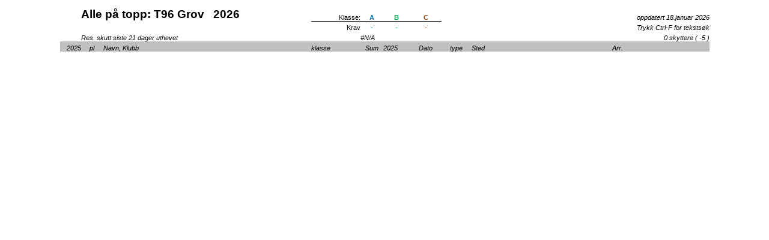

--- FILE ---
content_type: text/html
request_url: http://www.fsu.no/issf/iaar/kretser/soertroendelag/at/nsf_at_t96grov.htm
body_size: 1922
content:
<html xmlns:v="urn:schemas-microsoft-com:vml"
xmlns:o="urn:schemas-microsoft-com:office:office"
xmlns:x="urn:schemas-microsoft-com:office:excel"
xmlns="http://www.w3.org/TR/REC-html40">

<head>
<meta http-equiv=Content-Type content="text/html; charset=windows-1252">
<meta name=ProgId content=Excel.Sheet>
<meta name=Generator content="Microsoft Excel 15">
<link rel=File-List href="nsf_at_t96grov_files/filelist.xml">
<!--[if !mso]>
<style>
v\:* {behavior:url(#default#VML);}
o\:* {behavior:url(#default#VML);}
x\:* {behavior:url(#default#VML);}
.shape {behavior:url(#default#VML);}
</style>
<![endif]-->
<style id="STRS-res-iaar_6058_Styles">
<!--table
	{mso-displayed-decimal-separator:"\,";
	mso-displayed-thousand-separator:" ";}
.xl656058
	{padding:0px;
	mso-ignore:padding;
	color:windowtext;
	font-size:10.0pt;
	font-weight:400;
	font-style:normal;
	text-decoration:none;
	font-family:Arial, sans-serif;
	mso-font-charset:0;
	mso-number-format:General;
	text-align:right;
	vertical-align:bottom;
	mso-background-source:auto;
	mso-pattern:auto;
	white-space:nowrap;}
.xl666058
	{padding:0px;
	mso-ignore:padding;
	color:windowtext;
	font-size:10.0pt;
	font-weight:400;
	font-style:normal;
	text-decoration:none;
	font-family:Arial, sans-serif;
	mso-font-charset:0;
	mso-number-format:General;
	text-align:center;
	vertical-align:bottom;
	mso-background-source:auto;
	mso-pattern:auto;
	white-space:nowrap;}
.xl676058
	{padding:0px;
	mso-ignore:padding;
	color:windowtext;
	font-size:10.0pt;
	font-weight:400;
	font-style:normal;
	text-decoration:none;
	font-family:Arial, sans-serif;
	mso-font-charset:0;
	mso-number-format:General;
	text-align:left;
	vertical-align:bottom;
	mso-background-source:auto;
	mso-pattern:auto;
	white-space:nowrap;}
.xl686058
	{padding:0px;
	mso-ignore:padding;
	color:windowtext;
	font-size:8.0pt;
	font-weight:400;
	font-style:normal;
	text-decoration:none;
	font-family:Arial, sans-serif;
	mso-font-charset:0;
	mso-number-format:General;
	text-align:center;
	vertical-align:bottom;
	mso-background-source:auto;
	mso-pattern:auto;
	white-space:nowrap;}
.xl696058
	{padding:0px;
	mso-ignore:padding;
	color:windowtext;
	font-size:7.0pt;
	font-weight:400;
	font-style:normal;
	text-decoration:none;
	font-family:Arial, sans-serif;
	mso-font-charset:0;
	mso-number-format:General;
	text-align:general;
	vertical-align:bottom;
	mso-background-source:auto;
	mso-pattern:auto;
	white-space:nowrap;}
.xl706058
	{padding:0px;
	mso-ignore:padding;
	color:windowtext;
	font-size:8.0pt;
	font-weight:400;
	font-style:italic;
	text-decoration:none;
	font-family:Arial, sans-serif;
	mso-font-charset:0;
	mso-number-format:General;
	text-align:right;
	vertical-align:bottom;
	mso-background-source:auto;
	mso-pattern:auto;
	white-space:nowrap;}
.xl716058
	{padding:0px;
	mso-ignore:padding;
	color:windowtext;
	font-size:16.0pt;
	font-weight:700;
	font-style:normal;
	text-decoration:none;
	font-family:Arial, sans-serif;
	mso-font-charset:0;
	mso-number-format:General;
	text-align:general;
	vertical-align:bottom;
	mso-background-source:auto;
	mso-pattern:auto;
	white-space:nowrap;}
.xl726058
	{padding:0px;
	mso-ignore:padding;
	color:windowtext;
	font-size:8.0pt;
	font-weight:400;
	font-style:italic;
	text-decoration:none;
	font-family:Arial, sans-serif;
	mso-font-charset:0;
	mso-number-format:General;
	text-align:left;
	vertical-align:bottom;
	mso-background-source:auto;
	mso-pattern:auto;
	white-space:nowrap;}
.xl736058
	{padding:0px;
	mso-ignore:padding;
	color:windowtext;
	font-size:8.0pt;
	font-weight:400;
	font-style:italic;
	text-decoration:none;
	font-family:Arial, sans-serif;
	mso-font-charset:0;
	mso-number-format:General;
	text-align:right;
	vertical-align:bottom;
	background:silver;
	mso-pattern:black none;
	white-space:nowrap;}
.xl746058
	{padding:0px;
	mso-ignore:padding;
	color:windowtext;
	font-size:8.0pt;
	font-weight:400;
	font-style:italic;
	text-decoration:none;
	font-family:Arial, sans-serif;
	mso-font-charset:0;
	mso-number-format:General;
	text-align:center;
	vertical-align:bottom;
	background:silver;
	mso-pattern:black none;
	white-space:nowrap;}
.xl756058
	{padding:0px;
	mso-ignore:padding;
	color:windowtext;
	font-size:8.0pt;
	font-weight:400;
	font-style:italic;
	text-decoration:none;
	font-family:Arial, sans-serif;
	mso-font-charset:0;
	mso-number-format:General;
	text-align:general;
	vertical-align:bottom;
	background:silver;
	mso-pattern:black none;
	white-space:nowrap;}
.xl766058
	{padding:0px;
	mso-ignore:padding;
	color:windowtext;
	font-size:8.0pt;
	font-weight:400;
	font-style:italic;
	text-decoration:none;
	font-family:Arial, sans-serif;
	mso-font-charset:0;
	mso-number-format:General;
	text-align:left;
	vertical-align:bottom;
	background:silver;
	mso-pattern:black none;
	white-space:nowrap;}
.xl776058
	{padding:0px;
	mso-ignore:padding;
	color:windowtext;
	font-size:8.0pt;
	font-weight:400;
	font-style:italic;
	text-decoration:none;
	font-family:Arial, sans-serif;
	mso-font-charset:0;
	mso-number-format:"d\/mmm";
	text-align:center;
	vertical-align:bottom;
	background:silver;
	mso-pattern:black none;
	white-space:nowrap;}
.xl786058
	{padding:0px;
	mso-ignore:padding;
	color:windowtext;
	font-size:8.0pt;
	font-weight:400;
	font-style:normal;
	text-decoration:none;
	font-family:Arial, sans-serif;
	mso-font-charset:0;
	mso-number-format:General;
	text-align:right;
	vertical-align:bottom;
	mso-background-source:auto;
	mso-pattern:auto;
	white-space:nowrap;}
.xl796058
	{padding:0px;
	mso-ignore:padding;
	color:windowtext;
	font-size:14.0pt;
	font-weight:700;
	font-style:normal;
	text-decoration:none;
	font-family:Arial, sans-serif;
	mso-font-charset:0;
	mso-number-format:General;
	text-align:general;
	vertical-align:bottom;
	mso-background-source:auto;
	mso-pattern:auto;
	white-space:nowrap;}
.xl806058
	{padding:0px;
	mso-ignore:padding;
	color:windowtext;
	font-size:8.0pt;
	font-weight:400;
	font-style:normal;
	text-decoration:none;
	font-family:Arial, sans-serif;
	mso-font-charset:0;
	mso-number-format:General;
	text-align:right;
	vertical-align:bottom;
	border-top:none;
	border-right:none;
	border-bottom:.5pt solid windowtext;
	border-left:none;
	mso-background-source:auto;
	mso-pattern:auto;
	white-space:nowrap;}
.xl816058
	{padding:0px;
	mso-ignore:padding;
	color:#0070C0;
	font-size:8.0pt;
	font-weight:700;
	font-style:normal;
	text-decoration:none;
	font-family:Arial, sans-serif;
	mso-font-charset:0;
	mso-number-format:General;
	text-align:center;
	vertical-align:bottom;
	border-top:none;
	border-right:none;
	border-bottom:.5pt solid windowtext;
	border-left:none;
	mso-background-source:auto;
	mso-pattern:auto;
	white-space:nowrap;}
.xl826058
	{padding:0px;
	mso-ignore:padding;
	color:#00B050;
	font-size:8.0pt;
	font-weight:700;
	font-style:normal;
	text-decoration:none;
	font-family:Arial, sans-serif;
	mso-font-charset:0;
	mso-number-format:General;
	text-align:center;
	vertical-align:bottom;
	border-top:none;
	border-right:none;
	border-bottom:.5pt solid windowtext;
	border-left:none;
	mso-background-source:auto;
	mso-pattern:auto;
	white-space:nowrap;}
.xl836058
	{padding:0px;
	mso-ignore:padding;
	color:#974706;
	font-size:8.0pt;
	font-weight:700;
	font-style:normal;
	text-decoration:none;
	font-family:Arial, sans-serif;
	mso-font-charset:0;
	mso-number-format:General;
	text-align:center;
	vertical-align:bottom;
	border-top:none;
	border-right:none;
	border-bottom:.5pt solid windowtext;
	border-left:none;
	mso-background-source:auto;
	mso-pattern:auto;
	white-space:nowrap;}
.xl846058
	{padding:0px;
	mso-ignore:padding;
	color:#0070C0;
	font-size:8.0pt;
	font-weight:700;
	font-style:normal;
	text-decoration:none;
	font-family:Arial, sans-serif;
	mso-font-charset:0;
	mso-number-format:0;
	text-align:center;
	vertical-align:bottom;
	mso-background-source:auto;
	mso-pattern:auto;
	white-space:nowrap;}
.xl856058
	{padding:0px;
	mso-ignore:padding;
	color:#00B050;
	font-size:8.0pt;
	font-weight:700;
	font-style:normal;
	text-decoration:none;
	font-family:Arial, sans-serif;
	mso-font-charset:0;
	mso-number-format:0;
	text-align:center;
	vertical-align:bottom;
	mso-background-source:auto;
	mso-pattern:auto;
	white-space:nowrap;}
.xl866058
	{padding:0px;
	mso-ignore:padding;
	color:#974706;
	font-size:8.0pt;
	font-weight:700;
	font-style:normal;
	text-decoration:none;
	font-family:Arial, sans-serif;
	mso-font-charset:0;
	mso-number-format:0;
	text-align:center;
	vertical-align:bottom;
	mso-background-source:auto;
	mso-pattern:auto;
	white-space:nowrap;}
.xl876058
	{padding:0px;
	mso-ignore:padding;
	color:windowtext;
	font-size:14.0pt;
	font-weight:700;
	font-style:normal;
	text-decoration:none;
	font-family:Arial, sans-serif;
	mso-font-charset:0;
	mso-number-format:General;
	text-align:left;
	vertical-align:bottom;
	mso-background-source:auto;
	mso-pattern:auto;
	white-space:nowrap;}
-->
</style>
</head>

<body>
<!--[if !excel]>&nbsp;&nbsp;<![endif]-->
<!--The following information was generated by Microsoft Excel's Publish as Web
Page wizard.-->
<!--If the same item is republished from Excel, all information between the DIV
tags will be replaced.-->
<!----------------------------->
<!--START OF OUTPUT FROM EXCEL PUBLISH AS WEB PAGE WIZARD -->
<!----------------------------->

<div id="STRS-res-iaar_6058" align=center x:publishsource="Excel">

<table border=0 cellpadding=0 cellspacing=0 width=1079 style='border-collapse:
 collapse;table-layout:fixed;width:811pt'>
 <col class=xl656058 width=34 style='mso-width-source:userset;mso-width-alt:
 1243;width:26pt'>
 <col class=xl666058 width=36 style='mso-width-source:userset;mso-width-alt:
 1316;width:27pt'>
 <col class=xl676058 width=344 style='mso-width-source:userset;mso-width-alt:
 12580;width:258pt'>
 <col class=xl676058 width=82 style='mso-width-source:userset;mso-width-alt:
 2998;width:62pt'>
 <col class=xl666058 width=39 style='mso-width-source:userset;mso-width-alt:
 1426;width:29pt'>
 <col class=xl676058 width=45 style='mso-width-source:userset;mso-width-alt:
 1645;width:34pt'>
 <col class=xl666058 width=52 style='mso-width-source:userset;mso-width-alt:
 1901;width:39pt'>
 <col class=xl666058 width=50 style='mso-width-source:userset;mso-width-alt:
 1828;width:38pt'>
 <col class=xl676058 width=234 style='mso-width-source:userset;mso-width-alt:
 8557;width:176pt'>
 <col class=xl676058 width=163 style='mso-width-source:userset;mso-width-alt:
 5961;width:122pt'>
 <tr class=xl696058 height=27 style='height:20.25pt'>
  <td height=27 class=xl796058 width=34 style='height:20.25pt;width:26pt'></td>
  <td colspan=2 class=xl876058 width=380 style='width:285pt'>Alle på topp: T96
  Grov<span style='mso-spacerun:yes'>   </span>2026</td>
  <td class=xl806058 width=82 style='width:62pt'>Klasse:</td>
  <td class=xl816058 width=39 style='width:29pt'>A</td>
  <td class=xl826058 width=45 style='width:34pt'>B</td>
  <td class=xl836058 width=52 style='width:39pt'>C</td>
  <td class=xl686058 width=50 style='width:38pt'></td>
  <td class=xl716058 width=234 style='width:176pt'></td>
  <td class=xl706058 width=163 style='width:122pt'>oppdatert 18.januar 2026</td>
 </tr>
 <tr height=17 style='height:12.75pt'>
  <td height=17 class=xl656058 style='height:12.75pt'></td>
  <td class=xl666058></td>
  <td class=xl676058></td>
  <td class=xl786058>Krav</td>
  <td class=xl846058>-</td>
  <td class=xl856058>-</td>
  <td class=xl866058>-</td>
  <td class=xl686058></td>
  <td class=xl676058></td>
  <td class=xl706058>Trykk Ctrl-F for tekstsøk</td>
 </tr>
 <tr height=17 style='height:12.75pt'>
  <td height=17 class=xl656058 style='height:12.75pt'></td>
  <td colspan=2 class=xl726058>Res. skutt siste 21 dager uthevet</td>
  <td class=xl726058></td>
  <td colspan=5 class=xl726058>#N/A</td>
  <td class=xl706058>0 skyttere ( -5 )</td>
 </tr>
 <tr height=17 style='height:12.75pt'>
  <td height=17 class=xl736058 style='height:12.75pt'>2025</td>
  <td class=xl746058>pl</td>
  <td class=xl756058>Navn, Klubb</td>
  <td class=xl766058>klasse</td>
  <td class=xl746058>Sum</td>
  <td class=xl766058>2025</td>
  <td class=xl776058>Dato</td>
  <td class=xl746058>type</td>
  <td class=xl766058>Sted</td>
  <td class=xl766058>Arr.</td>
 </tr>
 <![if supportMisalignedColumns]>
 <tr height=0 style='display:none'>
  <td width=34 style='width:26pt'></td>
  <td width=36 style='width:27pt'></td>
  <td width=344 style='width:258pt'></td>
  <td width=82 style='width:62pt'></td>
  <td width=39 style='width:29pt'></td>
  <td width=45 style='width:34pt'></td>
  <td width=52 style='width:39pt'></td>
  <td width=50 style='width:38pt'></td>
  <td width=234 style='width:176pt'></td>
  <td width=163 style='width:122pt'></td>
 </tr>
 <![endif]>
</table>

</div>


<!----------------------------->
<!--END OF OUTPUT FROM EXCEL PUBLISH AS WEB PAGE WIZARD-->
<!----------------------------->
</body>

</html>
